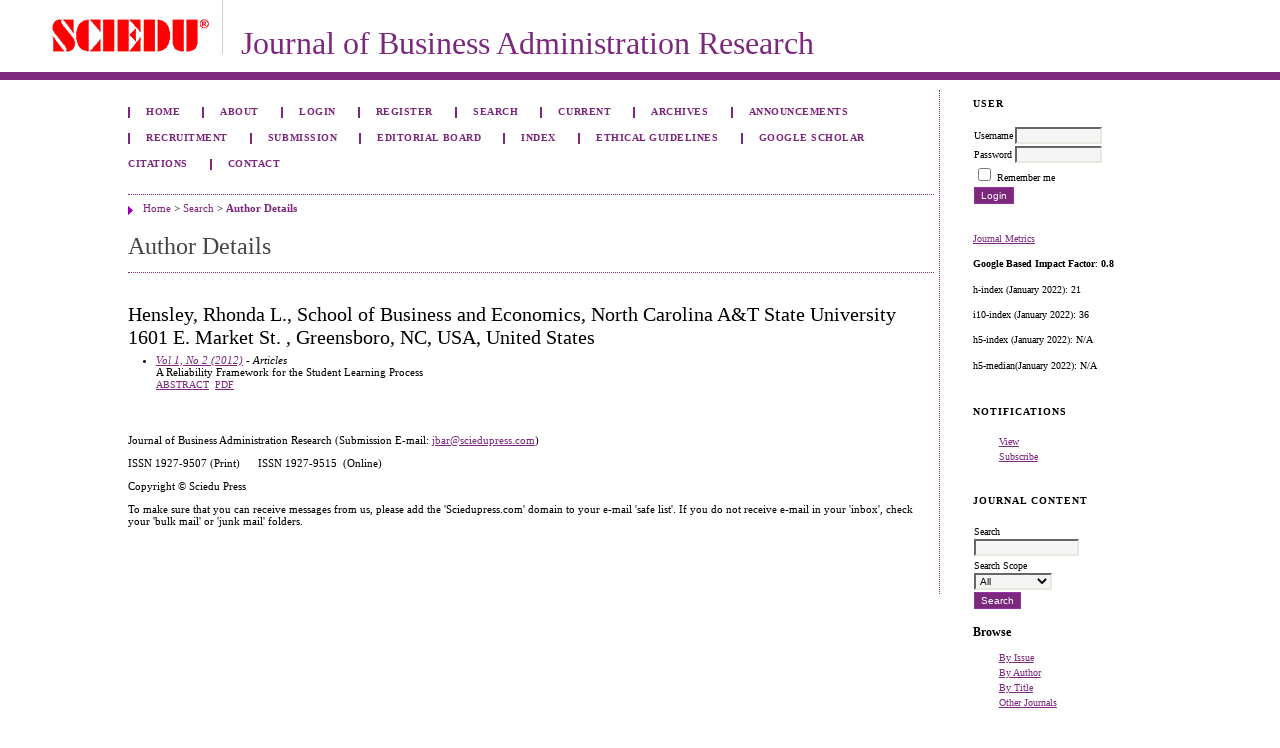

--- FILE ---
content_type: text/html; charset=utf-8
request_url: https://www.sciedupress.com/journal/index.php/jbar/search/authors/view?firstName=Rhonda&middleName=L.&lastName=Hensley&affiliation=School%20of%20Business%20and%20Economics%2C%20North%20Carolina%20A%26T%20State%20University%0D%0A1601%20E.%20Market%20St.%20%2C%20Greensboro%2C%20NC%2C%20USA&country=US
body_size: 3458
content:

<!DOCTYPE html PUBLIC "-//W3C//DTD XHTML 1.0 Transitional//EN"
	"http://www.w3.org/TR/xhtml1/DTD/xhtml1-transitional.dtd">
<html xmlns="http://www.w3.org/1999/xhtml" lang="en-US" xml:lang="en-US">
<head>
	<meta http-equiv="Content-Type" content="text/html; charset=utf-8" />
	<title>Author Details</title>
	<meta name="description" content="Journal of Business Administration Research" />
	<meta name="keywords" content="Journal, Business Administration, Research" />
	<meta name="generator" content="Open Journal Systems 2.4.8.1" />
	
		<link rel="stylesheet" href="https://www.sciedupress.com/journal/lib/pkp/styles/pkp.css" type="text/css" />
	<link rel="stylesheet" href="https://www.sciedupress.com/journal/lib/pkp/styles/common.css" type="text/css" />
	<link rel="stylesheet" href="https://www.sciedupress.com/journal/styles/common.css" type="text/css" />
	<link rel="stylesheet" href="https://www.sciedupress.com/journal/styles/compiled.css" type="text/css" />

	<!-- Base Jquery -->
			<script type="text/javascript" src="https://www.sciedupress.com/journal/lib/pkp/js/lib/jquery/jquery.min.js"></script>
		<script type="text/javascript" src="https://www.sciedupress.com/journal/lib/pkp/js/lib/jquery/plugins/jqueryUi.min.js"></script>
	
	
	
	<link rel="stylesheet" href="https://www.sciedupress.com/journal/styles/sidebar.css" type="text/css" />		<link rel="stylesheet" href="https://www.sciedupress.com/journal/styles/rightSidebar.css" type="text/css" />	
			<link rel="stylesheet" href="https://www.sciedupress.com/journal/plugins/themes/eternalLove/eternalLove.css" type="text/css" />
			<link rel="stylesheet" href="https://www.sciedupress.com/journal/plugins/blocks/languageToggle/styles/languageToggle.css" type="text/css" />
	
	<!-- Default global locale keys for JavaScript -->
	
<script type="text/javascript">
	jQuery.pkp = jQuery.pkp || { };
	jQuery.pkp.locale = { };
			
				jQuery.pkp.locale.form_dataHasChanged = 'The data on this form has changed. Continue anyway?';
	</script>
	<!-- Compiled scripts -->
			
<script type="text/javascript" src="https://www.sciedupress.com/journal/lib/pkp/js/lib/jquery/plugins/jquery.tag-it.js"></script>
<script type="text/javascript" src="https://www.sciedupress.com/journal/lib/pkp/js/lib/jquery/plugins/jquery.cookie.js"></script>

<script type="text/javascript" src="https://www.sciedupress.com/journal/lib/pkp/js/functions/fontController.js"></script>
<script type="text/javascript" src="https://www.sciedupress.com/journal/lib/pkp/js/functions/general.js"></script>
<script type="text/javascript" src="https://www.sciedupress.com/journal/lib/pkp/js/functions/jqueryValidatorI18n.js"></script>

<script type="text/javascript" src="https://www.sciedupress.com/journal/lib/pkp/js/classes/Helper.js"></script>
<script type="text/javascript" src="https://www.sciedupress.com/journal/lib/pkp/js/classes/ObjectProxy.js"></script>
<script type="text/javascript" src="https://www.sciedupress.com/journal/lib/pkp/js/classes/Handler.js"></script>
<script type="text/javascript" src="https://www.sciedupress.com/journal/lib/pkp/js/classes/linkAction/LinkActionRequest.js"></script>
<script type="text/javascript" src="https://www.sciedupress.com/journal/lib/pkp/js/classes/features/Feature.js"></script>

<script type="text/javascript" src="https://www.sciedupress.com/journal/lib/pkp/js/controllers/SiteHandler.js"></script><!-- Included only for namespace definition -->
<script type="text/javascript" src="https://www.sciedupress.com/journal/lib/pkp/js/controllers/UrlInDivHandler.js"></script>
<script type="text/javascript" src="https://www.sciedupress.com/journal/lib/pkp/js/controllers/AutocompleteHandler.js"></script>
<script type="text/javascript" src="https://www.sciedupress.com/journal/lib/pkp/js/controllers/ExtrasOnDemandHandler.js"></script>
<script type="text/javascript" src="https://www.sciedupress.com/journal/lib/pkp/js/controllers/form/FormHandler.js"></script>
<script type="text/javascript" src="https://www.sciedupress.com/journal/lib/pkp/js/controllers/form/AjaxFormHandler.js"></script>
<script type="text/javascript" src="https://www.sciedupress.com/journal/lib/pkp/js/controllers/form/ClientFormHandler.js"></script>
<script type="text/javascript" src="https://www.sciedupress.com/journal/lib/pkp/js/controllers/grid/GridHandler.js"></script>
<script type="text/javascript" src="https://www.sciedupress.com/journal/lib/pkp/js/controllers/linkAction/LinkActionHandler.js"></script>

<script type="text/javascript" src="https://www.sciedupress.com/journal/js/pages/search/SearchFormHandler.js"></script>
<script type="text/javascript" src="https://www.sciedupress.com/journal/js/statistics/ReportGeneratorFormHandler.js"></script>
<script type="text/javascript" src="https://www.sciedupress.com/journal/plugins/generic/lucene/js/LuceneAutocompleteHandler.js"></script>

<script type="text/javascript" src="https://www.sciedupress.com/journal/lib/pkp/js/lib/jquery/plugins/jquery.pkp.js"></script>	
	<!-- Form validation -->
	<script type="text/javascript" src="https://www.sciedupress.com/journal/lib/pkp/js/lib/jquery/plugins/validate/jquery.validate.js"></script>
	<script type="text/javascript">
		<!--
		// initialise plugins
		
		$(function(){
			jqueryValidatorI18n("https://www.sciedupress.com/journal", "en_US"); // include the appropriate validation localization
			
			$(".tagit").live('click', function() {
				$(this).find('input').focus();
			});
		});
		// -->
		
	</script>

		
</head>
<body id="pkp-search-authorDetails">
<div id="container">

<div id="header">
<div id="headerTitle">
<h1>
	<img src="https://www.sciedupress.com/journal/public/journals/20/pageHeaderLogoImage_en_US.jpg" width="162" height="54" alt="Journal of Business Administration Research" />
	Journal of Business Administration Research
</h1>
</div>
</div>

<div id="body">

	<div id="sidebar">
							<div id="rightSidebar">
				<div class="block" id="sidebarUser">
			<span class="blockTitle">User</span>
	
												<form method="post" action="https://www.sciedupress.com/journal/index.php/jbar/login/signIn">
					<table>
						<tr>
							<td><label for="sidebar-username">Username</label></td>
							<td><input type="text" id="sidebar-username" name="username" value="" size="12" maxlength="32" class="textField" /></td>
						</tr>
						<tr>
							<td><label for="sidebar-password">Password</label></td>
							<td><input type="password" id="sidebar-password" name="password" value="" size="12" class="textField" /></td>
						</tr>
						<tr>
							<td colspan="2"><input type="checkbox" id="remember" name="remember" value="1" /> <label for="remember">Remember me</label></td>
						</tr>
						<tr>
							<td colspan="2"><input type="submit" value="Login" class="button" /></td>
						</tr>
					</table>
				</form>
						</div><div class="block custom" id="customblock-Journal-Metrics">
	<p><a href="/journal/index.php/jbar/about/editorialPolicies#custom-1">Journal Metrics</a></p>
<p><strong>Google Based Impact Factor</strong>: <strong>0.8</strong></p>
<p>h-index (January 2022): 21</p>
<p>i10-index (January 2022): 36</p>
<p>h5-index (January 2022): N/A</p>
<p>h5-median(January 2022): N/A</p>
</div>	 <div class="block" id="notification">
	<span class="blockTitle">Notifications</span>
	<ul>
					<li><a href="https://www.sciedupress.com/journal/index.php/jbar/notification">View</a></li>
			<li><a href="https://www.sciedupress.com/journal/index.php/jbar/notification/subscribeMailList">Subscribe</a></li>
			</ul>
</div>

<div class="block" id="sidebarNavigation">
	<span class="blockTitle">Journal Content</span>

	<form id="simpleSearchForm" action="https://www.sciedupress.com/journal/index.php/jbar/search/search">
		<table id="simpleSearchInput">
			<tr>
				<td>
													<label for="simpleQuery">Search <br />
					<input type="text" id="simpleQuery" name="simpleQuery" size="15" maxlength="255" value="" class="textField" /></label>
								</td>
			</tr>
			<tr>
				<td><label for="searchField">
				Search Scope
				<br />
				<select id="searchField" name="searchField" size="1" class="selectMenu">
					<option label="All" value="query">All</option>
<option label="Authors" value="authors">Authors</option>
<option label="Title" value="title">Title</option>
<option label="Abstract" value="abstract">Abstract</option>
<option label="Index terms" value="indexTerms">Index terms</option>
<option label="Full Text" value="galleyFullText">Full Text</option>

				</select></label>
				</td>
			</tr>
			<tr>
				<td><input type="submit" value="Search" class="button" /></td>
			</tr>
		</table>
	</form>

	<br />

		<span class="blockSubtitle">Browse</span>
	<ul>
		<li><a href="https://www.sciedupress.com/journal/index.php/jbar/issue/archive">By Issue</a></li>
		<li><a href="https://www.sciedupress.com/journal/index.php/jbar/search/authors">By Author</a></li>
		<li><a href="https://www.sciedupress.com/journal/index.php/jbar/search/titles">By Title</a></li>
		
					<li><a href="https://www.sciedupress.com/journal/index.php/index">Other Journals</a></li>
						</ul>
	</div>

<!-- Add javascript required for font sizer -->
<script type="text/javascript">
	<!--
	$(function(){
		fontSize("#sizer", "body", 9, 16, 32, "/journal"); // Initialize the font sizer
	});
	// -->
</script>

<div class="block" id="sidebarFontSize" style="margin-bottom: 4px;">
	<span class="blockTitle">Font Size</span>
	<div id="sizer"></div>
</div>
<br /><div class="block" id="sidebarInformation">
	<span class="blockTitle">Information</span>
	<ul>
		<li><a href="https://www.sciedupress.com/journal/index.php/jbar/information/readers">For Readers</a></li>		<li><a href="https://www.sciedupress.com/journal/index.php/jbar/information/authors">For Authors</a></li>		<li><a href="https://www.sciedupress.com/journal/index.php/jbar/information/librarians">For Librarians</a></li>	</ul>
</div>

			</div>
			</div>

<div id="main">
<div id="navbar">
	<ul class="menu">
		<li id="home"><a href="https://www.sciedupress.com/journal/index.php/jbar/index">Home</a></li>
		<li id="about"><a href="https://www.sciedupress.com/journal/index.php/jbar/about">About</a></li>

					<li id="login"><a href="https://www.sciedupress.com/journal/index.php/jbar/login">Login</a></li>
							<li id="register"><a href="https://www.sciedupress.com/journal/index.php/jbar/user/register">Register</a></li>
												<li id="search"><a href="https://www.sciedupress.com/journal/index.php/jbar/search">Search</a></li>
		
					<li id="current"><a href="https://www.sciedupress.com/journal/index.php/jbar/issue/current">Current</a></li>
			<li id="archives"><a href="https://www.sciedupress.com/journal/index.php/jbar/issue/archive">Archives</a></li>
		
					<li id="announcements"><a href="https://www.sciedupress.com/journal/index.php/jbar/announcement">Announcements</a></li>
				

									<li class="navItem" id="navItem-0"><a href="http://web.sciedupress.com/recruitment.html">Recruitment</a></li>
												<li class="navItem" id="navItem-1"><a href="http://www.sciedupress.com/journal/index.php/jbar/about/submissions#onlineSubmissions">Submission</a></li>
												<li class="navItem" id="navItem-2"><a href="http://www.sciedupress.com/journal/index.php/jbar/about/editorialTeam">Editorial Board</a></li>
												<li class="navItem" id="navItem-3"><a href="http://www.sciedupress.com/journal/index.php/jbar/about/editorialPolicies#custom-0">Index</a></li>
												<li class="navItem" id="navItem-4"><a href="http://web.sciedupress.com/ethical-guidelines.html">ETHICAL GUIDELINES</a></li>
												<li class="navItem" id="navItem-5"><a href="https://scholar.google.com/citations?user=xltCdLEAAAAJ&amp;hl=en">GOOGLE SCHOLAR CITATIONS</a></li>
												<li class="navItem" id="navItem-6"><a href="http://www.sciedupress.com/journal/index.php/jbar/about/contact">Contact</a></li>
						</ul>
</div>
<div id="breadcrumb">
	<a href="https://www.sciedupress.com/journal/index.php/jbar/index">Home</a> &gt;
			<a href="https://www.sciedupress.com/journal/index.php/jbar/search/index" class="hierarchyLink">Search</a> &gt;
			<a href="https://www.sciedupress.com/journal/index.php/jbar/search/authors/view?firstName=Rhonda&amp;middleName=L.&amp;lastName=Hensley&amp;affiliation=School%20of%20Business%20and%20Economics%2C%20North%20Carolina%20A%26T%20State%20University%0D%0A1601%20E.%20Market%20St.%20%2C%20Greensboro%2C%20NC%2C%20USA&amp;country=US" class="current">Author Details</a></div>

<h2>Author Details</h2>


<div id="content">

<div id="authorDetails">
<h3>Hensley, Rhonda L., School of Business and Economics, North Carolina A&amp;T State University
1601 E. Market St. , Greensboro, NC, USA, United States</h3>
<ul>
									<li>

		<em><a href="https://www.sciedupress.com/journal/index.php/jbar/issue/view/85">Vol 1, No 2 (2012)</a> - Articles</em><br />
		A Reliability Framework for the Student Learning Process<br />
		<a href="https://www.sciedupress.com/journal/index.php/jbar/article/view/2151" class="file">Abstract</a>
							&nbsp;<a href="https://www.sciedupress.com/journal/index.php/jbar/article/view/2151/1147" class="file">PDF</a>
					</li>
	</ul>
</div>

	<br /><br />
	<div id="pageFooter"><p>Journal of Business Administration Research (Submission E-mail: <a href="mailto:jbar@sciedupress.com" rel="noreferrer" target="_blank">jbar@sciedupress.com</a>)</p><p>ISSN 1927-9507 (Print)      ISSN 1927-9515  (Online)</p><p>Copyright © Sciedu Press</p><p>To make sure that you can receive messages from us, please add the 'Sciedupress.com' domain to your e-mail 'safe list'. If you do not receive e-mail in your 'inbox', check your 'bulk mail' or 'junk mail' folders.</p><div> </div><div> </div></div>
</div><!-- content -->
</div><!-- main -->
</div><!-- body -->



</div><!-- container -->
</body>
</html>